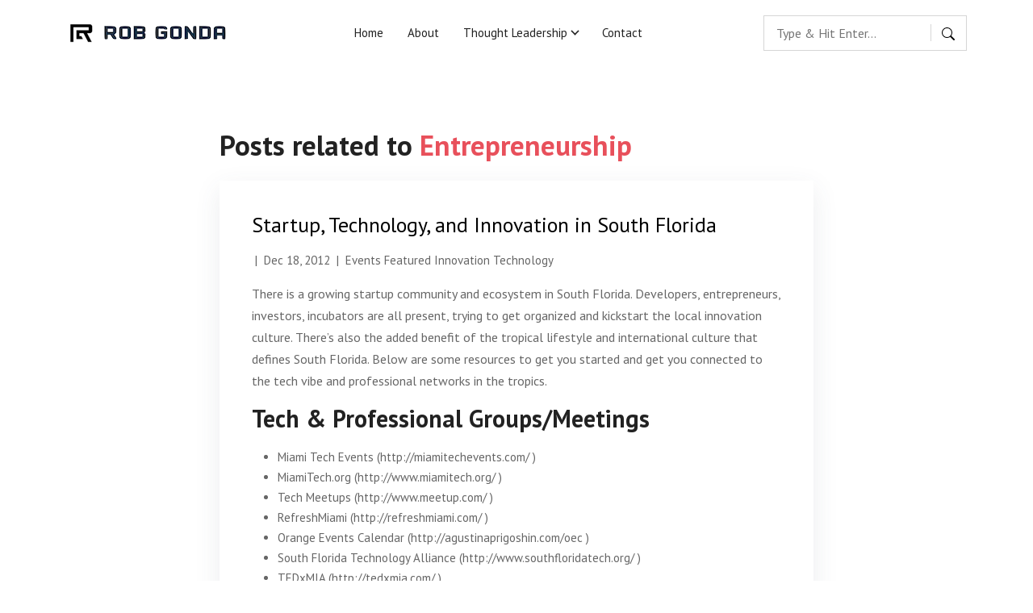

--- FILE ---
content_type: text/html
request_url: https://www.robgonda.com/tags/entrepreneurship/
body_size: 4036
content:
<!doctype html><html lang=en-us itemscope itemtype=http://schema.org/WebPage><head><meta charset=utf-8><title>Entrepreneurship</title><meta name=viewport content="width=device-width,initial-scale=1,maximum-scale=5"><meta name=theme-name content="northendlab-hugo"><link rel="shortcut icon" href=/images/favicon.png type=image/x-icon><link rel=icon href=/images/favicon.png type=image/x-icon><link rel=icon type=image/png sizes=16x16 href=/images/favicon.png><link rel=icon type=image/png sizes=32x32 href=/images/favicon.png><link rel=apple-touch-icon sizes=180x180 href=/images/favicon.png><link rel=manifest href=/manifest.webmanifest><meta name=msapplication-TileColor content="#E8505B"><meta name=theme-color content="#fff"><meta name=generator content="Hugo 0.119.0"><meta name=keywords content="Innovation,Exponential Technologies,Artificial Intelligence,Market Intelligence,Emerging Technology,Emerging Trends,Future Trends,Thought Leadership,Chief Technology Officer,Chief Digital Officer,Chief Data Officer"><meta name=description content="Rob Gonda is a Digital | Data | Technology | Insights Executive, industry visionary, published author, speaker, and writer."><meta name=author content="Rob Gonda"><meta name=twitter:card content="summary_large_image"><meta name=twitter:image content="/images/favicon.png"><meta property="og:image" content="/images/favicon.png"><meta property="og:title" content="Entrepreneurship"><meta property="og:description" content="Rob Gonda is a Digital | Data | Technology | Insights Executive, industry visionary, published author, speaker, and writer."><meta property="og:type" content="website"><meta property="og:url" content="/tags/entrepreneurship/"><meta name=twitter:title content="Entrepreneurship"><meta name=twitter:description content="Rob Gonda is a Digital | Data | Technology | Insights Executive, industry visionary, published author, speaker, and writer."><script type=application/javascript>var doNotTrack=!1;doNotTrack||(function(e,t,n,s,o,i,a){e.GoogleAnalyticsObject=o,e[o]=e[o]||function(){(e[o].q=e[o].q||[]).push(arguments)},e[o].l=1*new Date,i=t.createElement(n),a=t.getElementsByTagName(n)[0],i.async=1,i.src=s,a.parentNode.insertBefore(i,a)}(window,document,"script","https://www.google-analytics.com/analytics.js","ga"),ga("create","UA-206864-9","auto"),ga("send","pageview"))</script><script>!function(){let e=0;document.addEventListener("mousemove",function(){1==++e&&gtmLoader()}),window.onscroll=function(){1==++e&&gtmLoader()},setTimeout(function(){0===e&&(e++,gtmLoader())},5e3)}();function gtmLoader(){(function(e,t,n,s,o){e[s]=e[s]||[],e[s].push({"gtm.start":(new Date).getTime(),event:"gtm.js"});var a=t.getElementsByTagName(n)[0],i=t.createElement(n),r=s!="dataLayer"?"&l="+s:"";i.async=!0,i.src="https://www.googletagmanager.com/gtm.js?id="+o+r,a.parentNode.insertBefore(i,a)})(window,document,"script","dataLayer","G-998Z6E9GGG")}</script><meta http-equiv=x-dns-prefetch-control content="on"><link rel=preconnect href=//ajax.googleapis.com><link rel=preconnect href=https://fonts.gstatic.com crossorigin=anonymous><link rel=preconnect href=https://use.fontawesome.com crossorigin><link rel=preconnect href=//cdnjs.cloudflare.com><link rel=preconnect href=//www.googletagmanager.com><link rel=preconnect href=//www.google-analytics.com><link rel=dns-prefetch href=https://fonts.gstatic.com><link rel=dns-prefetch href=https://use.fontawesome.com><link rel=dns-prefetch href=//ajax.googleapis.com><link rel=dns-prefetch href=//cdnjs.cloudflare.com><link rel=dns-prefetch href=//www.googletagmanager.com><link rel=dns-prefetch href=//www.google-analytics.com><link rel=dns-prefetch href=//fonts.googleapis.com><link rel=dns-prefetch href=//connect.facebook.net><link rel=dns-prefetch href=//platform.linkedin.com><link rel=dns-prefetch href=//platform.twitter.com><link rel=stylesheet href="/css/style.350f464fecd5ecdfc62281c3d53a4460500a6f3aefcfd4b145c4deca5295d4ba.css"></head><body><noscript><iframe src="https://www.googletagmanager.com/ns.html?id=G-998Z6E9GGG" height=0 width=0 style=display:none;visibility:hidden></iframe></noscript><header class="sticky-top navigation py-2 py-lg-0"><div class=container><nav class="navbar navbar-expand-lg navbar-light bg-transparent px-0"><a class=navbar-brand href=/><img fetchpriority=high decoding=async src=/images/logo%20grey%203.png alt="Rob Gonda" class=img height=auto width=200></a>
<button class="navbar-toggler border-0" type=button data-bs-toggle=collapse data-bs-target=#navigation aria-label=navigation>
<i class="fa-solid fa-bars"></i>
<i class="fa-solid fa-times"></i></button><div class="collapse navbar-collapse text-center" id=navigation><ul class="navbar-nav mx-auto"><li class=nav-item><a class=nav-link href=/>Home</a></li><li class=nav-item><a class=nav-link href=/about/>About</a></li><li class="nav-item dropdown"><a class="nav-link dropdown-toggle" href=# role=button data-bs-toggle=dropdown aria-haspopup=true aria-expanded=false>Thought Leadership</a><div class=dropdown-menu><a class=dropdown-item href=/thought-leadership/speaking/>Speaking</a>
<a class=dropdown-item href=/thought-leadership/publications/>Publications</a>
<a class=dropdown-item href=/thought-leadership/presentations>Presentations</a>
<a class=dropdown-item href=/thought-leadership/papers>Papers</a>
<a class=dropdown-item href=/thought-leadership/videos>Videos</a></div></li><li class=nav-item><a class=nav-link href=/contact/>Contact</a></li></ul><div class="search ms-lg-4"><div class="search-wrapper-expanded d-flex"><form action=/search class=w-100><input class=search-box id=search-query name=s type=search placeholder="Type & Hit Enter..." required></form><button class="search-btn ps-0" aria-label="search button"><svg xmlns="http://www.w3.org/2000/svg" width="16" height="16" fill="currentcolor" viewBox="0 0 16 16"><path d="M11.742 10.344a6.5 6.5.0 10-1.397 1.398h-.001c.03.04.062.078.098.115l3.85 3.85a1 1 0 001.415-1.414l-3.85-3.85a1.007 1.007.0 00-.115-.1zM12 6.5a5.5 5.5.0 11-11 0 5.5 5.5.0 0111 0z"/></svg></button></div></div></div></nav></div></header><main><section class=section><div class=container><div class=row><div class="col-lg-8 mx-auto"><h2 class=mb-4>Posts related to <span class=text-primary>Entrepreneurship</span></h2><div class="bg-white shadow block"><article class="post-item mb-4 pb-2"><h2 class="h4 fw-normal"><a class=post-title href=/2012/12/18/startup-technology-and-innovation-in-south-florida/>Startup, Technology, and Innovation in South Florida</a></h2><div class="mb-3 post-meta"><a href=/author//></a> <span class=mx-1>|</span>
Dec 18, 2012 <span class=mx-1>|</span>
<a href=/categories/events/>Events</a>
<a href=/categories/featured/>Featured</a>
<a href=/categories/innovation/>Innovation</a>
<a href=/categories/technology/>Technology</a></div><p><p>There is a growing startup community and ecosystem in South Florida. Developers, entrepreneurs, investors, incubators are all present, trying to get organized and kickstart the local innovation culture. There’s also the added benefit of the tropical lifestyle and international culture that defines South Florida. Below are some resources to get you started and get you connected to the tech vibe and professional networks in the tropics.</p><h3 id=tech-amp-professional-groupsmeetings>Tech & Professional Groups/Meetings</h3><ul><li>Miami Tech Events (<a href=http://miamitechevents.com/ target=_blank>http://miamitechevents.com/</a>
)</li><li>MiamiTech.org (<a href=http://www.miamitech.org/ target=_blank>http://www.miamitech.org/</a>
)</li><li>Tech Meetups (<a href=http://www.meetup.com/ target=_blank>http://www.meetup.com/</a>
)</li><li>RefreshMiami (<a href=http://refreshmiami.com/ target=_blank>http://refreshmiami.com/</a>
)</li><li>Orange Events Calendar (<a href=http://agustinaprigoshin.com/oec target=_blank>http://agustinaprigoshin.com/oec</a>
)</li><li>South Florida Technology Alliance (<a href=http://www.southfloridatech.org/ target=_blank>http://www.southfloridatech.org/</a>
)</li><li>TEDxMIA (<a href=http://tedxmia.com/ target=_blank>http://tedxmia.com/</a>
)</li><li>New Tech Community (<a href=http://newtechcommunity.com/ target=_blank>http://newtechcommunity.com/</a>
)</li></ul><h3 id=events>Events</h3><ul><li>Miami Innovation Week / InnovateMIA (<a href=http://www.innovatemia.com/ title="Miami Innovation Week / InnovateMIA" target=_blank>http://www.innovatemia.com/</a>
)</li><li>TekFight (<a href=http://www.tekfight.com/ title=TekFight target=_blank>http://www.tekfight.com/</a>
)</li><li>HackDay (<a href=http://hackday.co/ title=HackDay target=_blank>http://hackday.co/</a>
)</li><li>The Americas Venture Capital Conference / AVCC (<a href=http://avcc.fiu.edu/ title=AVCC target=_blank>http://avcc.fiu.edu/</a>
)</li><li>Endeavor (<a href=http://www.endeavor.org/ target=_blank>http://www.endeavor.org/</a>
)</li><li>Wayra Demo Day (<a href=http://wayra.org/globaldemoday2012/ target=_blank>http://wayra.org/globaldemoday2012/</a>
)</li><li>Incubate Miami Demo Day (<a href=http://www.incubatemiami.com/2012/03/demo-day-2/ title="Incubate Miami Demo Day" target=_blank>http://www.incubatemiami.com/2012/03/demo-day-2/</a>
)</li><li></li></ul></p><a href=/2012/12/18/startup-technology-and-innovation-in-south-florida/ class="btn btn-sm btn-transparent ps-0">read more</a><div style=height:1px;background-color:#acb9c456;margin-top:40px></div></article><div class=mt-5></div></div></div></div></div></section></main><footer class="py-4 bg-light"><div class=container><div class="row justify-content-between align-items-center"><div class="col-lg-4 text-center text-lg-start mb-4 mb-lg-0"><a href=/ class=d-block><img loading decoding=async src=/images/logo%20grey%203.png alt="Rob Gonda | Innovator, Futurist, Marketer, Technologist" class=img height width></a></div><div class="col-lg-4 text-center mb-4 mb-lg-0"><ul class="list-inline mb-0"></ul></div><div class="col-lg-4 text-lg-end text-center mb-4 mb-lg-0"><ul class="list-inline social-icon mb-0"><li class=list-inline-item><a target=_blank href=https://www.linkedin.com/in/robgonda/ aria-label=social-profile><i class="fab fa-linkedin"></i></a></li><li class=list-inline-item><a target=_blank href=https://github.com/RobGonda aria-label=social-profile><i class="fab fa-github"></i></a></li></ul></div></div><div class="text-center mt-4"><p>© 2024 Rob Gonda • All Rights Reserved.</p></div></div></footer><script type=application/javascript src=/js/bootstrap.e686e4696bce5c21225303fd929859778ae99821d1eaca2bd19e3d323d6e2faedb69c26fd26423c18b6b03486f59dcd1335edcbbf83ef7e08c1bc73d1883866e.js></script>
<script type=application/javascript src=/js/scripts.b918eecfb4daee85a1b79dcca450135a87f90b2b7d402fae7ca5d1b2f5cf974f2ce2e4e0e5134f6990dc90f76081a32d66353871f05e4a6f1a513a7a61d9b067.js></script>
<script type=application/javascript>WebFont.load({google:{api:"https://fonts.googleapis.com/css2",families:["PT Sans:wght@400;700&display=swap"],version:2},active:()=>{sessionStorage.fontsLoaded=!0}})</script><script>"serviceWorker"in navigator&&navigator.serviceWorker.register("/service-worker.js")</script></body></html>

--- FILE ---
content_type: text/plain
request_url: https://www.google-analytics.com/j/collect?v=1&_v=j102&a=1223366888&t=pageview&_s=1&dl=https%3A%2F%2Fwww.robgonda.com%2Ftags%2Fentrepreneurship%2F&ul=en-us%40posix&dt=Entrepreneurship&sr=1280x720&vp=1280x720&_u=IEBAAEABAAAAACAAI~&jid=1218074892&gjid=641491020&cid=848284648.1770099778&tid=UA-206864-9&_gid=242577779.1770099778&_r=1&_slc=1&z=995994118
body_size: -450
content:
2,cG-998Z6E9GGG